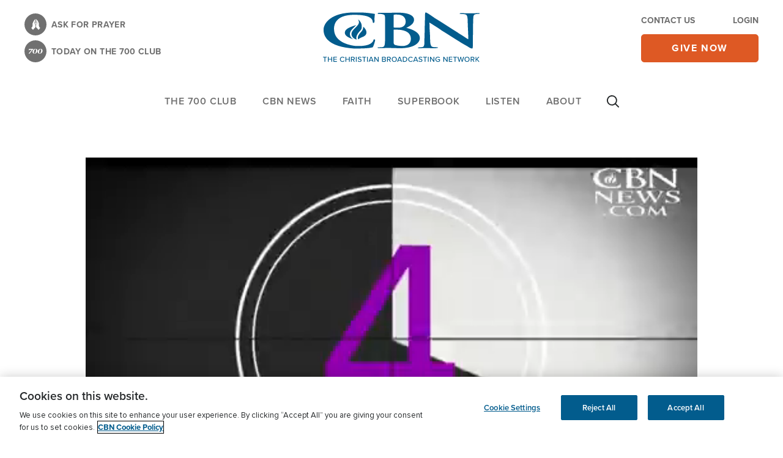

--- FILE ---
content_type: text/html; charset=utf-8
request_url: https://www.google.com/recaptcha/api2/aframe
body_size: 183
content:
<!DOCTYPE HTML><html><head><meta http-equiv="content-type" content="text/html; charset=UTF-8"></head><body><script nonce="eMDs4gzHP2_ZkqFmYhhT-g">/** Anti-fraud and anti-abuse applications only. See google.com/recaptcha */ try{var clients={'sodar':'https://pagead2.googlesyndication.com/pagead/sodar?'};window.addEventListener("message",function(a){try{if(a.source===window.parent){var b=JSON.parse(a.data);var c=clients[b['id']];if(c){var d=document.createElement('img');d.src=c+b['params']+'&rc='+(localStorage.getItem("rc::a")?sessionStorage.getItem("rc::b"):"");window.document.body.appendChild(d);sessionStorage.setItem("rc::e",parseInt(sessionStorage.getItem("rc::e")||0)+1);localStorage.setItem("rc::h",'1769901539183');}}}catch(b){}});window.parent.postMessage("_grecaptcha_ready", "*");}catch(b){}</script></body></html>

--- FILE ---
content_type: application/javascript
request_url: https://api.lightboxcdn.com/z9gd/45103/cbn.com/jsonp/z?cb=1769901540677&dre=l&callback=jQuery36406812384935486615_1769901540620&_=1769901540621
body_size: 1192
content:
jQuery36406812384935486615_1769901540620({"dre":"l","response":"[base64].5sEsSsUaXJ.[base64]","success":true});